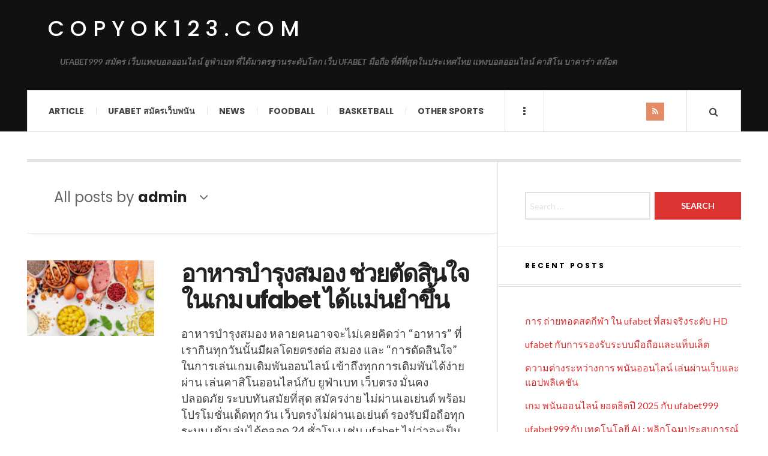

--- FILE ---
content_type: text/html; charset=UTF-8
request_url: https://copyok123.com/author/admin/page/2/
body_size: 17422
content:

<!DOCTYPE html>
<html lang="en-US">
<head>
	<meta charset="UTF-8" />
	<meta name="viewport" content="width=device-width, initial-scale=1" />
    <link rel="pingback" href="https://copyok123.com/xmlrpc.php" />
    <meta name='robots' content='index, follow, max-image-preview:large, max-snippet:-1, max-video-preview:-1' />

	<!-- This site is optimized with the Yoast SEO plugin v23.1 - https://yoast.com/wordpress/plugins/seo/ -->
	<title>admin, Author at copyok123.com - Page 2 of 11</title>
	<link rel="canonical" href="https://copyok123.com/author/admin/page/2/" />
	<link rel="prev" href="https://copyok123.com/author/admin/" />
	<link rel="next" href="https://copyok123.com/author/admin/page/3/" />
	<meta property="og:locale" content="en_US" />
	<meta property="og:type" content="profile" />
	<meta property="og:title" content="admin, Author at copyok123.com - Page 2 of 11" />
	<meta property="og:url" content="https://copyok123.com/author/admin/" />
	<meta property="og:site_name" content="copyok123.com" />
	<meta property="og:image" content="https://secure.gravatar.com/avatar/6f4fa3175e6716720a5c167138e44106?s=500&d=mm&r=g" />
	<meta name="twitter:card" content="summary_large_image" />
	<script type="application/ld+json" class="yoast-schema-graph">{"@context":"https://schema.org","@graph":[{"@type":"ProfilePage","@id":"https://copyok123.com/author/admin/","url":"https://copyok123.com/author/admin/page/2/","name":"admin, Author at copyok123.com - Page 2 of 11","isPartOf":{"@id":"https://copyok123.com/#website"},"primaryImageOfPage":{"@id":"https://copyok123.com/author/admin/page/2/#primaryimage"},"image":{"@id":"https://copyok123.com/author/admin/page/2/#primaryimage"},"thumbnailUrl":"https://copyok123.com/wp-content/uploads/2025/11/image-2.png","breadcrumb":{"@id":"https://copyok123.com/author/admin/page/2/#breadcrumb"},"inLanguage":"en-US","potentialAction":[{"@type":"ReadAction","target":["https://copyok123.com/author/admin/page/2/"]}]},{"@type":"ImageObject","inLanguage":"en-US","@id":"https://copyok123.com/author/admin/page/2/#primaryimage","url":"https://copyok123.com/wp-content/uploads/2025/11/image-2.png","contentUrl":"https://copyok123.com/wp-content/uploads/2025/11/image-2.png","width":241,"height":143,"caption":"อาหารบำรุงสมอง ช่วยตัดสินใจในเกม ufabet ได้แม่นยำขึ้น"},{"@type":"BreadcrumbList","@id":"https://copyok123.com/author/admin/page/2/#breadcrumb","itemListElement":[{"@type":"ListItem","position":1,"name":"Home","item":"https://copyok123.com/"},{"@type":"ListItem","position":2,"name":"Archives for admin"}]},{"@type":"WebSite","@id":"https://copyok123.com/#website","url":"https://copyok123.com/","name":"copyok123.com","description":"UFABET999 สมัคร เว็บแทงบอลออนไลน์ ยูฟ่าเบท ที่ได้มาตรฐานระดับโลก เว็บ UFABET มือถือ ที่ดีที่สุดในประเทศไทย แทงบอลออนไลน์ คาสิโน บาคาร่า สล๊อต","potentialAction":[{"@type":"SearchAction","target":{"@type":"EntryPoint","urlTemplate":"https://copyok123.com/?s={search_term_string}"},"query-input":"required name=search_term_string"}],"inLanguage":"en-US"},{"@type":"Person","@id":"https://copyok123.com/#/schema/person/1569d540e78fd3488940e99522a2f656","name":"admin","image":{"@type":"ImageObject","inLanguage":"en-US","@id":"https://copyok123.com/#/schema/person/image/","url":"https://secure.gravatar.com/avatar/9280bad6d4d1a2d3f26c368a43b294431b19967f4ecd369a761ecd5ca034c973?s=96&d=mm&r=g","contentUrl":"https://secure.gravatar.com/avatar/9280bad6d4d1a2d3f26c368a43b294431b19967f4ecd369a761ecd5ca034c973?s=96&d=mm&r=g","caption":"admin"},"sameAs":["https://copyok123.com"],"mainEntityOfPage":{"@id":"https://copyok123.com/author/admin/"}}]}</script>
	<!-- / Yoast SEO plugin. -->


<link rel='dns-prefetch' href='//fonts.googleapis.com' />
<link rel="alternate" type="application/rss+xml" title="copyok123.com &raquo; Feed" href="https://copyok123.com/feed/" />
<link rel="alternate" type="application/rss+xml" title="copyok123.com &raquo; Comments Feed" href="https://copyok123.com/comments/feed/" />
<link rel="alternate" type="application/rss+xml" title="copyok123.com &raquo; Posts by admin Feed" href="https://copyok123.com/author/admin/feed/" />
<style id='wp-img-auto-sizes-contain-inline-css' type='text/css'>
img:is([sizes=auto i],[sizes^="auto," i]){contain-intrinsic-size:3000px 1500px}
/*# sourceURL=wp-img-auto-sizes-contain-inline-css */
</style>
<style id='wp-emoji-styles-inline-css' type='text/css'>

	img.wp-smiley, img.emoji {
		display: inline !important;
		border: none !important;
		box-shadow: none !important;
		height: 1em !important;
		width: 1em !important;
		margin: 0 0.07em !important;
		vertical-align: -0.1em !important;
		background: none !important;
		padding: 0 !important;
	}
/*# sourceURL=wp-emoji-styles-inline-css */
</style>
<style id='wp-block-library-inline-css' type='text/css'>
:root{--wp-block-synced-color:#7a00df;--wp-block-synced-color--rgb:122,0,223;--wp-bound-block-color:var(--wp-block-synced-color);--wp-editor-canvas-background:#ddd;--wp-admin-theme-color:#007cba;--wp-admin-theme-color--rgb:0,124,186;--wp-admin-theme-color-darker-10:#006ba1;--wp-admin-theme-color-darker-10--rgb:0,107,160.5;--wp-admin-theme-color-darker-20:#005a87;--wp-admin-theme-color-darker-20--rgb:0,90,135;--wp-admin-border-width-focus:2px}@media (min-resolution:192dpi){:root{--wp-admin-border-width-focus:1.5px}}.wp-element-button{cursor:pointer}:root .has-very-light-gray-background-color{background-color:#eee}:root .has-very-dark-gray-background-color{background-color:#313131}:root .has-very-light-gray-color{color:#eee}:root .has-very-dark-gray-color{color:#313131}:root .has-vivid-green-cyan-to-vivid-cyan-blue-gradient-background{background:linear-gradient(135deg,#00d084,#0693e3)}:root .has-purple-crush-gradient-background{background:linear-gradient(135deg,#34e2e4,#4721fb 50%,#ab1dfe)}:root .has-hazy-dawn-gradient-background{background:linear-gradient(135deg,#faaca8,#dad0ec)}:root .has-subdued-olive-gradient-background{background:linear-gradient(135deg,#fafae1,#67a671)}:root .has-atomic-cream-gradient-background{background:linear-gradient(135deg,#fdd79a,#004a59)}:root .has-nightshade-gradient-background{background:linear-gradient(135deg,#330968,#31cdcf)}:root .has-midnight-gradient-background{background:linear-gradient(135deg,#020381,#2874fc)}:root{--wp--preset--font-size--normal:16px;--wp--preset--font-size--huge:42px}.has-regular-font-size{font-size:1em}.has-larger-font-size{font-size:2.625em}.has-normal-font-size{font-size:var(--wp--preset--font-size--normal)}.has-huge-font-size{font-size:var(--wp--preset--font-size--huge)}.has-text-align-center{text-align:center}.has-text-align-left{text-align:left}.has-text-align-right{text-align:right}.has-fit-text{white-space:nowrap!important}#end-resizable-editor-section{display:none}.aligncenter{clear:both}.items-justified-left{justify-content:flex-start}.items-justified-center{justify-content:center}.items-justified-right{justify-content:flex-end}.items-justified-space-between{justify-content:space-between}.screen-reader-text{border:0;clip-path:inset(50%);height:1px;margin:-1px;overflow:hidden;padding:0;position:absolute;width:1px;word-wrap:normal!important}.screen-reader-text:focus{background-color:#ddd;clip-path:none;color:#444;display:block;font-size:1em;height:auto;left:5px;line-height:normal;padding:15px 23px 14px;text-decoration:none;top:5px;width:auto;z-index:100000}html :where(.has-border-color){border-style:solid}html :where([style*=border-top-color]){border-top-style:solid}html :where([style*=border-right-color]){border-right-style:solid}html :where([style*=border-bottom-color]){border-bottom-style:solid}html :where([style*=border-left-color]){border-left-style:solid}html :where([style*=border-width]){border-style:solid}html :where([style*=border-top-width]){border-top-style:solid}html :where([style*=border-right-width]){border-right-style:solid}html :where([style*=border-bottom-width]){border-bottom-style:solid}html :where([style*=border-left-width]){border-left-style:solid}html :where(img[class*=wp-image-]){height:auto;max-width:100%}:where(figure){margin:0 0 1em}html :where(.is-position-sticky){--wp-admin--admin-bar--position-offset:var(--wp-admin--admin-bar--height,0px)}@media screen and (max-width:600px){html :where(.is-position-sticky){--wp-admin--admin-bar--position-offset:0px}}

/*# sourceURL=wp-block-library-inline-css */
</style><style id='wp-block-heading-inline-css' type='text/css'>
h1:where(.wp-block-heading).has-background,h2:where(.wp-block-heading).has-background,h3:where(.wp-block-heading).has-background,h4:where(.wp-block-heading).has-background,h5:where(.wp-block-heading).has-background,h6:where(.wp-block-heading).has-background{padding:1.25em 2.375em}h1.has-text-align-left[style*=writing-mode]:where([style*=vertical-lr]),h1.has-text-align-right[style*=writing-mode]:where([style*=vertical-rl]),h2.has-text-align-left[style*=writing-mode]:where([style*=vertical-lr]),h2.has-text-align-right[style*=writing-mode]:where([style*=vertical-rl]),h3.has-text-align-left[style*=writing-mode]:where([style*=vertical-lr]),h3.has-text-align-right[style*=writing-mode]:where([style*=vertical-rl]),h4.has-text-align-left[style*=writing-mode]:where([style*=vertical-lr]),h4.has-text-align-right[style*=writing-mode]:where([style*=vertical-rl]),h5.has-text-align-left[style*=writing-mode]:where([style*=vertical-lr]),h5.has-text-align-right[style*=writing-mode]:where([style*=vertical-rl]),h6.has-text-align-left[style*=writing-mode]:where([style*=vertical-lr]),h6.has-text-align-right[style*=writing-mode]:where([style*=vertical-rl]){rotate:180deg}
/*# sourceURL=https://copyok123.com/wp-includes/blocks/heading/style.min.css */
</style>
<style id='wp-block-paragraph-inline-css' type='text/css'>
.is-small-text{font-size:.875em}.is-regular-text{font-size:1em}.is-large-text{font-size:2.25em}.is-larger-text{font-size:3em}.has-drop-cap:not(:focus):first-letter{float:left;font-size:8.4em;font-style:normal;font-weight:100;line-height:.68;margin:.05em .1em 0 0;text-transform:uppercase}body.rtl .has-drop-cap:not(:focus):first-letter{float:none;margin-left:.1em}p.has-drop-cap.has-background{overflow:hidden}:root :where(p.has-background){padding:1.25em 2.375em}:where(p.has-text-color:not(.has-link-color)) a{color:inherit}p.has-text-align-left[style*="writing-mode:vertical-lr"],p.has-text-align-right[style*="writing-mode:vertical-rl"]{rotate:180deg}
/*# sourceURL=https://copyok123.com/wp-includes/blocks/paragraph/style.min.css */
</style>
<style id='wp-block-quote-inline-css' type='text/css'>
.wp-block-quote{box-sizing:border-box;overflow-wrap:break-word}.wp-block-quote.is-large:where(:not(.is-style-plain)),.wp-block-quote.is-style-large:where(:not(.is-style-plain)){margin-bottom:1em;padding:0 1em}.wp-block-quote.is-large:where(:not(.is-style-plain)) p,.wp-block-quote.is-style-large:where(:not(.is-style-plain)) p{font-size:1.5em;font-style:italic;line-height:1.6}.wp-block-quote.is-large:where(:not(.is-style-plain)) cite,.wp-block-quote.is-large:where(:not(.is-style-plain)) footer,.wp-block-quote.is-style-large:where(:not(.is-style-plain)) cite,.wp-block-quote.is-style-large:where(:not(.is-style-plain)) footer{font-size:1.125em;text-align:right}.wp-block-quote>cite{display:block}
/*# sourceURL=https://copyok123.com/wp-includes/blocks/quote/style.min.css */
</style>
<style id='wp-block-table-inline-css' type='text/css'>
.wp-block-table{overflow-x:auto}.wp-block-table table{border-collapse:collapse;width:100%}.wp-block-table thead{border-bottom:3px solid}.wp-block-table tfoot{border-top:3px solid}.wp-block-table td,.wp-block-table th{border:1px solid;padding:.5em}.wp-block-table .has-fixed-layout{table-layout:fixed;width:100%}.wp-block-table .has-fixed-layout td,.wp-block-table .has-fixed-layout th{word-break:break-word}.wp-block-table.aligncenter,.wp-block-table.alignleft,.wp-block-table.alignright{display:table;width:auto}.wp-block-table.aligncenter td,.wp-block-table.aligncenter th,.wp-block-table.alignleft td,.wp-block-table.alignleft th,.wp-block-table.alignright td,.wp-block-table.alignright th{word-break:break-word}.wp-block-table .has-subtle-light-gray-background-color{background-color:#f3f4f5}.wp-block-table .has-subtle-pale-green-background-color{background-color:#e9fbe5}.wp-block-table .has-subtle-pale-blue-background-color{background-color:#e7f5fe}.wp-block-table .has-subtle-pale-pink-background-color{background-color:#fcf0ef}.wp-block-table.is-style-stripes{background-color:initial;border-collapse:inherit;border-spacing:0}.wp-block-table.is-style-stripes tbody tr:nth-child(odd){background-color:#f0f0f0}.wp-block-table.is-style-stripes.has-subtle-light-gray-background-color tbody tr:nth-child(odd){background-color:#f3f4f5}.wp-block-table.is-style-stripes.has-subtle-pale-green-background-color tbody tr:nth-child(odd){background-color:#e9fbe5}.wp-block-table.is-style-stripes.has-subtle-pale-blue-background-color tbody tr:nth-child(odd){background-color:#e7f5fe}.wp-block-table.is-style-stripes.has-subtle-pale-pink-background-color tbody tr:nth-child(odd){background-color:#fcf0ef}.wp-block-table.is-style-stripes td,.wp-block-table.is-style-stripes th{border-color:#0000}.wp-block-table.is-style-stripes{border-bottom:1px solid #f0f0f0}.wp-block-table .has-border-color td,.wp-block-table .has-border-color th,.wp-block-table .has-border-color tr,.wp-block-table .has-border-color>*{border-color:inherit}.wp-block-table table[style*=border-top-color] tr:first-child,.wp-block-table table[style*=border-top-color] tr:first-child td,.wp-block-table table[style*=border-top-color] tr:first-child th,.wp-block-table table[style*=border-top-color]>*,.wp-block-table table[style*=border-top-color]>* td,.wp-block-table table[style*=border-top-color]>* th{border-top-color:inherit}.wp-block-table table[style*=border-top-color] tr:not(:first-child){border-top-color:initial}.wp-block-table table[style*=border-right-color] td:last-child,.wp-block-table table[style*=border-right-color] th,.wp-block-table table[style*=border-right-color] tr,.wp-block-table table[style*=border-right-color]>*{border-right-color:inherit}.wp-block-table table[style*=border-bottom-color] tr:last-child,.wp-block-table table[style*=border-bottom-color] tr:last-child td,.wp-block-table table[style*=border-bottom-color] tr:last-child th,.wp-block-table table[style*=border-bottom-color]>*,.wp-block-table table[style*=border-bottom-color]>* td,.wp-block-table table[style*=border-bottom-color]>* th{border-bottom-color:inherit}.wp-block-table table[style*=border-bottom-color] tr:not(:last-child){border-bottom-color:initial}.wp-block-table table[style*=border-left-color] td:first-child,.wp-block-table table[style*=border-left-color] th,.wp-block-table table[style*=border-left-color] tr,.wp-block-table table[style*=border-left-color]>*{border-left-color:inherit}.wp-block-table table[style*=border-style] td,.wp-block-table table[style*=border-style] th,.wp-block-table table[style*=border-style] tr,.wp-block-table table[style*=border-style]>*{border-style:inherit}.wp-block-table table[style*=border-width] td,.wp-block-table table[style*=border-width] th,.wp-block-table table[style*=border-width] tr,.wp-block-table table[style*=border-width]>*{border-style:inherit;border-width:inherit}
/*# sourceURL=https://copyok123.com/wp-includes/blocks/table/style.min.css */
</style>
<style id='global-styles-inline-css' type='text/css'>
:root{--wp--preset--aspect-ratio--square: 1;--wp--preset--aspect-ratio--4-3: 4/3;--wp--preset--aspect-ratio--3-4: 3/4;--wp--preset--aspect-ratio--3-2: 3/2;--wp--preset--aspect-ratio--2-3: 2/3;--wp--preset--aspect-ratio--16-9: 16/9;--wp--preset--aspect-ratio--9-16: 9/16;--wp--preset--color--black: #000000;--wp--preset--color--cyan-bluish-gray: #abb8c3;--wp--preset--color--white: #ffffff;--wp--preset--color--pale-pink: #f78da7;--wp--preset--color--vivid-red: #cf2e2e;--wp--preset--color--luminous-vivid-orange: #ff6900;--wp--preset--color--luminous-vivid-amber: #fcb900;--wp--preset--color--light-green-cyan: #7bdcb5;--wp--preset--color--vivid-green-cyan: #00d084;--wp--preset--color--pale-cyan-blue: #8ed1fc;--wp--preset--color--vivid-cyan-blue: #0693e3;--wp--preset--color--vivid-purple: #9b51e0;--wp--preset--gradient--vivid-cyan-blue-to-vivid-purple: linear-gradient(135deg,rgb(6,147,227) 0%,rgb(155,81,224) 100%);--wp--preset--gradient--light-green-cyan-to-vivid-green-cyan: linear-gradient(135deg,rgb(122,220,180) 0%,rgb(0,208,130) 100%);--wp--preset--gradient--luminous-vivid-amber-to-luminous-vivid-orange: linear-gradient(135deg,rgb(252,185,0) 0%,rgb(255,105,0) 100%);--wp--preset--gradient--luminous-vivid-orange-to-vivid-red: linear-gradient(135deg,rgb(255,105,0) 0%,rgb(207,46,46) 100%);--wp--preset--gradient--very-light-gray-to-cyan-bluish-gray: linear-gradient(135deg,rgb(238,238,238) 0%,rgb(169,184,195) 100%);--wp--preset--gradient--cool-to-warm-spectrum: linear-gradient(135deg,rgb(74,234,220) 0%,rgb(151,120,209) 20%,rgb(207,42,186) 40%,rgb(238,44,130) 60%,rgb(251,105,98) 80%,rgb(254,248,76) 100%);--wp--preset--gradient--blush-light-purple: linear-gradient(135deg,rgb(255,206,236) 0%,rgb(152,150,240) 100%);--wp--preset--gradient--blush-bordeaux: linear-gradient(135deg,rgb(254,205,165) 0%,rgb(254,45,45) 50%,rgb(107,0,62) 100%);--wp--preset--gradient--luminous-dusk: linear-gradient(135deg,rgb(255,203,112) 0%,rgb(199,81,192) 50%,rgb(65,88,208) 100%);--wp--preset--gradient--pale-ocean: linear-gradient(135deg,rgb(255,245,203) 0%,rgb(182,227,212) 50%,rgb(51,167,181) 100%);--wp--preset--gradient--electric-grass: linear-gradient(135deg,rgb(202,248,128) 0%,rgb(113,206,126) 100%);--wp--preset--gradient--midnight: linear-gradient(135deg,rgb(2,3,129) 0%,rgb(40,116,252) 100%);--wp--preset--font-size--small: 13px;--wp--preset--font-size--medium: 20px;--wp--preset--font-size--large: 36px;--wp--preset--font-size--x-large: 42px;--wp--preset--spacing--20: 0.44rem;--wp--preset--spacing--30: 0.67rem;--wp--preset--spacing--40: 1rem;--wp--preset--spacing--50: 1.5rem;--wp--preset--spacing--60: 2.25rem;--wp--preset--spacing--70: 3.38rem;--wp--preset--spacing--80: 5.06rem;--wp--preset--shadow--natural: 6px 6px 9px rgba(0, 0, 0, 0.2);--wp--preset--shadow--deep: 12px 12px 50px rgba(0, 0, 0, 0.4);--wp--preset--shadow--sharp: 6px 6px 0px rgba(0, 0, 0, 0.2);--wp--preset--shadow--outlined: 6px 6px 0px -3px rgb(255, 255, 255), 6px 6px rgb(0, 0, 0);--wp--preset--shadow--crisp: 6px 6px 0px rgb(0, 0, 0);}:where(.is-layout-flex){gap: 0.5em;}:where(.is-layout-grid){gap: 0.5em;}body .is-layout-flex{display: flex;}.is-layout-flex{flex-wrap: wrap;align-items: center;}.is-layout-flex > :is(*, div){margin: 0;}body .is-layout-grid{display: grid;}.is-layout-grid > :is(*, div){margin: 0;}:where(.wp-block-columns.is-layout-flex){gap: 2em;}:where(.wp-block-columns.is-layout-grid){gap: 2em;}:where(.wp-block-post-template.is-layout-flex){gap: 1.25em;}:where(.wp-block-post-template.is-layout-grid){gap: 1.25em;}.has-black-color{color: var(--wp--preset--color--black) !important;}.has-cyan-bluish-gray-color{color: var(--wp--preset--color--cyan-bluish-gray) !important;}.has-white-color{color: var(--wp--preset--color--white) !important;}.has-pale-pink-color{color: var(--wp--preset--color--pale-pink) !important;}.has-vivid-red-color{color: var(--wp--preset--color--vivid-red) !important;}.has-luminous-vivid-orange-color{color: var(--wp--preset--color--luminous-vivid-orange) !important;}.has-luminous-vivid-amber-color{color: var(--wp--preset--color--luminous-vivid-amber) !important;}.has-light-green-cyan-color{color: var(--wp--preset--color--light-green-cyan) !important;}.has-vivid-green-cyan-color{color: var(--wp--preset--color--vivid-green-cyan) !important;}.has-pale-cyan-blue-color{color: var(--wp--preset--color--pale-cyan-blue) !important;}.has-vivid-cyan-blue-color{color: var(--wp--preset--color--vivid-cyan-blue) !important;}.has-vivid-purple-color{color: var(--wp--preset--color--vivid-purple) !important;}.has-black-background-color{background-color: var(--wp--preset--color--black) !important;}.has-cyan-bluish-gray-background-color{background-color: var(--wp--preset--color--cyan-bluish-gray) !important;}.has-white-background-color{background-color: var(--wp--preset--color--white) !important;}.has-pale-pink-background-color{background-color: var(--wp--preset--color--pale-pink) !important;}.has-vivid-red-background-color{background-color: var(--wp--preset--color--vivid-red) !important;}.has-luminous-vivid-orange-background-color{background-color: var(--wp--preset--color--luminous-vivid-orange) !important;}.has-luminous-vivid-amber-background-color{background-color: var(--wp--preset--color--luminous-vivid-amber) !important;}.has-light-green-cyan-background-color{background-color: var(--wp--preset--color--light-green-cyan) !important;}.has-vivid-green-cyan-background-color{background-color: var(--wp--preset--color--vivid-green-cyan) !important;}.has-pale-cyan-blue-background-color{background-color: var(--wp--preset--color--pale-cyan-blue) !important;}.has-vivid-cyan-blue-background-color{background-color: var(--wp--preset--color--vivid-cyan-blue) !important;}.has-vivid-purple-background-color{background-color: var(--wp--preset--color--vivid-purple) !important;}.has-black-border-color{border-color: var(--wp--preset--color--black) !important;}.has-cyan-bluish-gray-border-color{border-color: var(--wp--preset--color--cyan-bluish-gray) !important;}.has-white-border-color{border-color: var(--wp--preset--color--white) !important;}.has-pale-pink-border-color{border-color: var(--wp--preset--color--pale-pink) !important;}.has-vivid-red-border-color{border-color: var(--wp--preset--color--vivid-red) !important;}.has-luminous-vivid-orange-border-color{border-color: var(--wp--preset--color--luminous-vivid-orange) !important;}.has-luminous-vivid-amber-border-color{border-color: var(--wp--preset--color--luminous-vivid-amber) !important;}.has-light-green-cyan-border-color{border-color: var(--wp--preset--color--light-green-cyan) !important;}.has-vivid-green-cyan-border-color{border-color: var(--wp--preset--color--vivid-green-cyan) !important;}.has-pale-cyan-blue-border-color{border-color: var(--wp--preset--color--pale-cyan-blue) !important;}.has-vivid-cyan-blue-border-color{border-color: var(--wp--preset--color--vivid-cyan-blue) !important;}.has-vivid-purple-border-color{border-color: var(--wp--preset--color--vivid-purple) !important;}.has-vivid-cyan-blue-to-vivid-purple-gradient-background{background: var(--wp--preset--gradient--vivid-cyan-blue-to-vivid-purple) !important;}.has-light-green-cyan-to-vivid-green-cyan-gradient-background{background: var(--wp--preset--gradient--light-green-cyan-to-vivid-green-cyan) !important;}.has-luminous-vivid-amber-to-luminous-vivid-orange-gradient-background{background: var(--wp--preset--gradient--luminous-vivid-amber-to-luminous-vivid-orange) !important;}.has-luminous-vivid-orange-to-vivid-red-gradient-background{background: var(--wp--preset--gradient--luminous-vivid-orange-to-vivid-red) !important;}.has-very-light-gray-to-cyan-bluish-gray-gradient-background{background: var(--wp--preset--gradient--very-light-gray-to-cyan-bluish-gray) !important;}.has-cool-to-warm-spectrum-gradient-background{background: var(--wp--preset--gradient--cool-to-warm-spectrum) !important;}.has-blush-light-purple-gradient-background{background: var(--wp--preset--gradient--blush-light-purple) !important;}.has-blush-bordeaux-gradient-background{background: var(--wp--preset--gradient--blush-bordeaux) !important;}.has-luminous-dusk-gradient-background{background: var(--wp--preset--gradient--luminous-dusk) !important;}.has-pale-ocean-gradient-background{background: var(--wp--preset--gradient--pale-ocean) !important;}.has-electric-grass-gradient-background{background: var(--wp--preset--gradient--electric-grass) !important;}.has-midnight-gradient-background{background: var(--wp--preset--gradient--midnight) !important;}.has-small-font-size{font-size: var(--wp--preset--font-size--small) !important;}.has-medium-font-size{font-size: var(--wp--preset--font-size--medium) !important;}.has-large-font-size{font-size: var(--wp--preset--font-size--large) !important;}.has-x-large-font-size{font-size: var(--wp--preset--font-size--x-large) !important;}
/*# sourceURL=global-styles-inline-css */
</style>

<style id='classic-theme-styles-inline-css' type='text/css'>
/*! This file is auto-generated */
.wp-block-button__link{color:#fff;background-color:#32373c;border-radius:9999px;box-shadow:none;text-decoration:none;padding:calc(.667em + 2px) calc(1.333em + 2px);font-size:1.125em}.wp-block-file__button{background:#32373c;color:#fff;text-decoration:none}
/*# sourceURL=/wp-includes/css/classic-themes.min.css */
</style>
<link rel='stylesheet' id='ac_style-css' href='https://copyok123.com/wp-content/themes/justwrite/style.css?ver=2.0.3.6' type='text/css' media='all' />
<link rel='stylesheet' id='ac_icons-css' href='https://copyok123.com/wp-content/themes/justwrite/assets/icons/css/font-awesome.min.css?ver=4.7.0' type='text/css' media='all' />
<link rel='stylesheet' id='ac_webfonts_style5-css' href='//fonts.googleapis.com/css?family=Poppins%3A400%2C500%2C700%7CLato%3A400%2C700%2C900%2C400italic%2C700italic' type='text/css' media='all' />
<link rel='stylesheet' id='ac_webfonts_selected-style5-css' href='https://copyok123.com/wp-content/themes/justwrite/assets/css/font-style5.css' type='text/css' media='all' />
<script type="text/javascript" src="https://copyok123.com/wp-includes/js/jquery/jquery.min.js?ver=3.7.1" id="jquery-core-js"></script>
<script type="text/javascript" src="https://copyok123.com/wp-includes/js/jquery/jquery-migrate.min.js?ver=3.4.1" id="jquery-migrate-js"></script>
<script type="text/javascript" src="https://copyok123.com/wp-content/themes/justwrite/assets/js/html5.js?ver=3.7.0" id="ac_js_html5-js"></script>
<link rel="https://api.w.org/" href="https://copyok123.com/wp-json/" /><link rel="alternate" title="JSON" type="application/json" href="https://copyok123.com/wp-json/wp/v2/users/1" /><link rel="EditURI" type="application/rsd+xml" title="RSD" href="https://copyok123.com/xmlrpc.php?rsd" />
<meta name="generator" content="WordPress 6.9" />
      <!-- Customizer - Saved Styles-->
      <style type="text/css">
						
			</style><!-- END Customizer - Saved Styles -->
	<style type="text/css">.recentcomments a{display:inline !important;padding:0 !important;margin:0 !important;}</style></head>

<body class="archive paged author author-admin author-1 paged-2 author-paged-2 wp-theme-justwrite">

<header id="main-header" class="header-wrap">

<div class="wrap">

	<div class="top logo-text clearfix">
    
    	<div class="logo logo-text">
        	<a href="https://copyok123.com" title="copyok123.com" class="logo-contents logo-text">copyok123.com</a>
                        <h2 class="description">UFABET999 สมัคร เว็บแทงบอลออนไลน์ ยูฟ่าเบท ที่ได้มาตรฐานระดับโลก เว็บ UFABET มือถือ ที่ดีที่สุดในประเทศไทย แทงบอลออนไลน์ คาสิโน บาคาร่า สล๊อต</h2>
                    </div><!-- END .logo -->
        
                
    </div><!-- END .top -->
    
    
    <nav class="menu-wrap" role="navigation">
		<ul class="menu-main mobile-menu superfish"><li id="menu-item-11" class="menu-item menu-item-type-taxonomy menu-item-object-category menu-item-11"><a href="https://copyok123.com/category/article/">Article</a></li>
<li id="menu-item-12" class="menu-item menu-item-type-custom menu-item-object-custom menu-item-12"><a href="https://ufabet999.com/">UFABET สมัครเว็บพนัน</a></li>
<li id="menu-item-28" class="menu-item menu-item-type-taxonomy menu-item-object-category menu-item-28"><a href="https://copyok123.com/category/news/">News</a></li>
<li id="menu-item-29" class="menu-item menu-item-type-taxonomy menu-item-object-category menu-item-29"><a href="https://copyok123.com/category/foodball/">Foodball</a></li>
<li id="menu-item-27" class="menu-item menu-item-type-taxonomy menu-item-object-category menu-item-27"><a href="https://copyok123.com/category/basketball/">Basketball</a></li>
<li id="menu-item-30" class="menu-item menu-item-type-taxonomy menu-item-object-category menu-item-30"><a href="https://copyok123.com/category/other-sports/">Other sports</a></li>
</ul>        
        <a href="#" class="mobile-menu-button"><i class="fa fa-navicon"></i> </a>
                        <a href="#" class="browse-more" id="browse-more"><i class="fa fa-ellipsis-v"></i> </a>
                        <a href="#" class="search-button"><i class="fa fa-search"></i> </a>
        <ul class="header-social-icons show clearfix"><li><a href="https://copyok123.com/feed/" class="social-btn right rss"><i class="fa fa-rss"></i> </a></li></ul><!-- END .header-social-icons -->        
        
        
        <div class="search-wrap nobs">
        	<form role="search" id="header-search" method="get" class="search-form" action="https://copyok123.com/">
            	<input type="submit" class="search-submit" value="Search" />
            	<div class="field-wrap">
					<input type="search" class="search-field" placeholder="type your keywords ..." value="" name="s" title="Search for:" />
				</div>
			</form>
        </div><!-- END .search-wrap -->
        
    </nav><!-- END .menu-wrap -->
    
        
</div><!-- END .wrap -->
</header><!-- END .header-wrap -->


<div class="wrap" id="content-wrap">


<section class="container main-section clearfix">
	
    
<section class="mini-sidebar">
		<header class="browse-by-wrap clearfix">
    	<h2 class="browse-by-title">Browse By</h2>
        <a href="#" class="close-browse-by"><i class="fa fa-times"></i></a>
    </header><!-- END .browse-by -->
    
        
             
	<aside class="side-box">
		<h3 class="sidebar-heading">Archives</h3>
		<nav class="sb-content clearfix">
			<ul class="normal-list">
					<li><a href='https://copyok123.com/2026/01/'>January 2026</a></li>
	<li><a href='https://copyok123.com/2025/12/'>December 2025</a></li>
	<li><a href='https://copyok123.com/2025/11/'>November 2025</a></li>
	<li><a href='https://copyok123.com/2025/07/'>July 2025</a></li>
	<li><a href='https://copyok123.com/2025/05/'>May 2025</a></li>
	<li><a href='https://copyok123.com/2025/03/'>March 2025</a></li>
	<li><a href='https://copyok123.com/2025/01/'>January 2025</a></li>
	<li><a href='https://copyok123.com/2024/12/'>December 2024</a></li>
	<li><a href='https://copyok123.com/2024/08/'>August 2024</a></li>
	<li><a href='https://copyok123.com/2024/04/'>April 2024</a></li>
	<li><a href='https://copyok123.com/2024/02/'>February 2024</a></li>
	<li><a href='https://copyok123.com/2023/11/'>November 2023</a></li>
			</ul>
		</nav><!-- END .sb-content -->
	</aside><!-- END .sidebox -->
    
    <div class="side-box larger">
    		<h3 class="sidebar-heading">Calendar</h3>
            <div class="sb-content clearfix">
            	<table id="wp-calendar" class="wp-calendar-table">
	<caption>January 2026</caption>
	<thead>
	<tr>
		<th scope="col" aria-label="Monday">M</th>
		<th scope="col" aria-label="Tuesday">T</th>
		<th scope="col" aria-label="Wednesday">W</th>
		<th scope="col" aria-label="Thursday">T</th>
		<th scope="col" aria-label="Friday">F</th>
		<th scope="col" aria-label="Saturday">S</th>
		<th scope="col" aria-label="Sunday">S</th>
	</tr>
	</thead>
	<tbody>
	<tr>
		<td colspan="3" class="pad">&nbsp;</td><td>1</td><td>2</td><td>3</td><td>4</td>
	</tr>
	<tr>
		<td><a href="https://copyok123.com/2026/01/05/" aria-label="Posts published on January 5, 2026">5</a></td><td>6</td><td>7</td><td>8</td><td>9</td><td>10</td><td id="today">11</td>
	</tr>
	<tr>
		<td>12</td><td>13</td><td>14</td><td>15</td><td>16</td><td>17</td><td>18</td>
	</tr>
	<tr>
		<td>19</td><td>20</td><td>21</td><td>22</td><td>23</td><td>24</td><td>25</td>
	</tr>
	<tr>
		<td>26</td><td>27</td><td>28</td><td>29</td><td>30</td><td>31</td>
		<td class="pad" colspan="1">&nbsp;</td>
	</tr>
	</tbody>
	</table><nav aria-label="Previous and next months" class="wp-calendar-nav">
		<span class="wp-calendar-nav-prev"><a href="https://copyok123.com/2025/12/">&laquo; Dec</a></span>
		<span class="pad">&nbsp;</span>
		<span class="wp-calendar-nav-next">&nbsp;</span>
	</nav>		</div><!-- END .sb-content -->
	</div><!-- END .sidebox -->
    
    <div class="wrap-over-1600">
    	<!-- 
        	 If you want to add something in this sidebar please place your code bellow. 
        	 It will show up only when your screen resolution is above 1600 pixels.	
		-->
		
                
    </div><!-- END .wrap-over-1600 -->
    </section><!-- END .mini-sidebar -->

<div class="mini-sidebar-bg"></div>
    
    <div class="wrap-template-1 clearfix">
    
    <section class="content-wrap with-title" role="main">
    	    
    	    	<header class="main-page-title">
        
        	<h1 class="page-title">All posts by <span>admin</span><i class="fa fa-angle-down"></i> </h1>
            
                        
        </header>
    	        
    	<div class="posts-wrap clearfix">
        
        
<article id="post-395" class="post-template-1 clearfix post-395 post type-post status-publish format-standard has-post-thumbnail hentry category-article tag-264">
		<figure class="post-thumbnail">
    	<img width="241" height="143" src="https://copyok123.com/wp-content/uploads/2025/11/image-2.png" class="attachment-ac-post-thumbnail size-ac-post-thumbnail wp-post-image" alt="อาหารบำรุงสมอง ช่วยตัดสินใจในเกม ufabet ได้แม่นยำขึ้น" decoding="async" />	</figure>
    	<div class="post-content">
    	<h2 class="title"><a href="https://copyok123.com/article/%e0%b8%ad%e0%b8%b2%e0%b8%ab%e0%b8%b2%e0%b8%a3%e0%b8%9a%e0%b8%b3%e0%b8%a3%e0%b8%b8%e0%b8%87%e0%b8%aa%e0%b8%a1%e0%b8%ad%e0%b8%87-%e0%b8%8a%e0%b9%88%e0%b8%a7%e0%b8%a2%e0%b8%95%e0%b8%b1%e0%b8%94%e0%b8%aa/" rel="bookmark">อาหารบำรุงสมอง ช่วยตัดสินใจในเกม ufabet ได้แม่นยำขึ้น</a></h2>		<p>อาหารบำรุงสมอง หลายคนอาจจะไม่เคยคิดว่า “อาหาร” ที่เรากินทุกวันนั้นมีผลโดยตรงต่อ สมอง และ “การตัดสินใจ” ในการเล่นเกมเดิมพันออนไลน์ เข้าถึงทุกการเดิมพันได้ง่ายผ่าน เล่นคาสิโนออนไลน์กับ ยูฟ่าเบท เว็บตรง มั่นคง ปลอดภัย ระบบทันสมัยที่สุด สมัครง่าย ไม่ผ่านเอเย่นต์ พร้อมโปรโมชั่นเด็ดทุกวัน เว็บตรงไม่ผ่านเอเย่นต์ รองรับมือถือทุกระบบ เข้าเล่นได้ตลอด 24 ชั่วโมง เช่น ufabet ไม่ว่าจะเป็นบาคาร่า สล็อต แทงบอล หรือรูเล็ต สมองคือศูนย์กลางในการคิด วิเคราะห์ และวางกลยุทธ์ หากสมองทำงานช้า หรือไม่สามารถโฟกัสได้ดีพอ โอกาสในการชนะเกมก็จะลดลง ดังนั้น การเลือกอาหารที่ช่วย บำรุงสมองให้ตื่นตัว และเพิ่มความแม่นยำในการตัดสินใจ จึงเป็นสิ่งสำคัญสำหรับผู้เล่น ufabet ที่ต้องการพัฒนา “ความคิดเชิงกลยุทธ์” และ “การวิเคราะห์สถานการณ์”</p>
        <footer class="details">
        	<span class="post-small-button left p-read-more" id="share-395-rm">
            	<a href="https://copyok123.com/article/%e0%b8%ad%e0%b8%b2%e0%b8%ab%e0%b8%b2%e0%b8%a3%e0%b8%9a%e0%b8%b3%e0%b8%a3%e0%b8%b8%e0%b8%87%e0%b8%aa%e0%b8%a1%e0%b8%ad%e0%b8%87-%e0%b8%8a%e0%b9%88%e0%b8%a7%e0%b8%a2%e0%b8%95%e0%b8%b1%e0%b8%94%e0%b8%aa/" rel="nofollow" title="Read More..."><i class="fa fa-ellipsis-h fa-lg"></i></a>
			</span>
                        <time class="detail left index-post-date" datetime="2025-12-10">Dec 10, 2025</time>
			<span class="detail left index-post-author"><em>by</em> <a href="https://copyok123.com/author/admin/" title="Posts by admin" rel="author">admin</a></span>
			<span class="detail left index-post-category"><em>in</em> <a href="https://copyok123.com/category/article/" title="View all posts in Article" >Article</a> </span>		</footer><!-- END .details -->
	</div><!-- END .post-content -->
</article><!-- END #post-395 .post-template-1 -->

<article id="post-392" class="post-template-1 clearfix post-392 post type-post status-publish format-standard has-post-thumbnail hentry category-article tag-monounsaturated-fat">
		<figure class="post-thumbnail">
    	<img width="176" height="127" src="https://copyok123.com/wp-content/uploads/2025/11/image-1.png" class="attachment-ac-post-thumbnail size-ac-post-thumbnail wp-post-image" alt="เคล็ดลับนักพนัน ufabet ควรกินอะไรให้สมองปลอดโปร่ง เสริมพลังคิดไว เล่นแม่น เพิ่มโอกาสชนะทุกเกม" decoding="async" />	</figure>
    	<div class="post-content">
    	<h2 class="title"><a href="https://copyok123.com/article/%e0%b9%80%e0%b8%84%e0%b8%a5%e0%b9%87%e0%b8%94%e0%b8%a5%e0%b8%b1%e0%b8%9a%e0%b8%99%e0%b8%b1%e0%b8%81%e0%b8%9e%e0%b8%99%e0%b8%b1%e0%b8%99-ufabet-%e0%b8%84%e0%b8%a7%e0%b8%a3%e0%b8%81%e0%b8%b4%e0%b8%99/" rel="bookmark">เคล็ดลับนักพนัน ufabet ควรกินอะไรให้สมองปลอดโปร่ง เสริมพลังคิดไว เล่นแม่น เพิ่มโอกาสชนะทุกเกม</a></h2>		<p>เคล็ดลับนักพนัน ในโลกของการเดิมพันออนไลน์ โดยเฉพาะกับเว็บไซต์ยอดนิยมอย่าง ufabet สิ่งที่นักพนันมักให้ความสำคัญคือ “เทคนิคการเล่น” และ “กลยุทธ์ทำเงิน” แต่สิ่งหนึ่งที่หลายคนมักมองข้ามไปคือ “สุขภาพสมอง” ที่เป็นรากฐานสำคัญของการตัดสินใจ ความจำ และการวิเคราะห์ข้อมูลต่าง ๆ ระหว่างการเล่นเกม ไม่ว่าจะเป็น บาคาร่า สล็อต แทงบอล หรือเกมคาสิโนสด วันนี้เราจะพาคุณไปเจาะลึกว่า “นักพนัน ufabet ควรกินอะไร” เพื่อให้สมองปลอดโปร่ง คิดไว ตัดสินใจเฉียบขาด พร้อมทั้งแนะนำอาหารและสารอาหารที่ช่วยเสริมสมรรถภาพทางความคิด รวมถึงพฤติกรรมการกินที่เหมาะสมกับไลฟ์สไตล์ของนักพนันมืออาชีพ เล่นคาสิโนออนไลน์กับ เข้าถึงทุกการเดิมพันได้ง่ายผ่าน เข้าถึงทุกการเดิมพันได้ง่ายผ่าน ทางเข้า UFABET ล่าสุด เว็บตรงไม่ผ่านเอเย่นต์ รองรับมือถือทุกระบบ เข้าเล่นได้ตลอด 24 ชั่วโมง ให้คุณพร้อมสำหรับทุกการเดิมพันอย่างมีประสิทธิภาพสูงสุด 🎯 ทำไม “สมองปลอดโปร่ง” ถึงสำคัญสำหรับนักพนัน</p>
        <footer class="details">
        	<span class="post-small-button left p-read-more" id="share-392-rm">
            	<a href="https://copyok123.com/article/%e0%b9%80%e0%b8%84%e0%b8%a5%e0%b9%87%e0%b8%94%e0%b8%a5%e0%b8%b1%e0%b8%9a%e0%b8%99%e0%b8%b1%e0%b8%81%e0%b8%9e%e0%b8%99%e0%b8%b1%e0%b8%99-ufabet-%e0%b8%84%e0%b8%a7%e0%b8%a3%e0%b8%81%e0%b8%b4%e0%b8%99/" rel="nofollow" title="Read More..."><i class="fa fa-ellipsis-h fa-lg"></i></a>
			</span>
                        <time class="detail left index-post-date" datetime="2025-12-10">Dec 10, 2025</time>
			<span class="detail left index-post-author"><em>by</em> <a href="https://copyok123.com/author/admin/" title="Posts by admin" rel="author">admin</a></span>
			<span class="detail left index-post-category"><em>in</em> <a href="https://copyok123.com/category/article/" title="View all posts in Article" >Article</a> </span>		</footer><!-- END .details -->
	</div><!-- END .post-content -->
</article><!-- END #post-392 .post-template-1 -->

<article id="post-997" class="post-template-1 clearfix post-997 post type-post status-publish format-standard has-post-thumbnail hentry category-beauty tag-259">
		<figure class="post-thumbnail">
    	<img width="472" height="207" src="https://copyok123.com/wp-content/uploads/2025/08/image-3.png" class="attachment-ac-post-thumbnail size-ac-post-thumbnail wp-post-image" alt="แมกนีเซียม ช่วยลดความเครียดได้จริงหรือ? เจาะลึกประโยชน์ที่ซ่อนอยู่ พร้อมเชื่อมโยงกับ ufabet999" decoding="async" fetchpriority="high" srcset="https://copyok123.com/wp-content/uploads/2025/08/image-3.png 472w, https://copyok123.com/wp-content/uploads/2025/08/image-3-300x132.png 300w" sizes="(max-width: 472px) 100vw, 472px" />	</figure>
    	<div class="post-content">
    	<h2 class="title"><a href="https://copyok123.com/beauty/%e0%b9%81%e0%b8%a1%e0%b8%81%e0%b8%99%e0%b8%b5%e0%b9%80%e0%b8%8b%e0%b8%b5%e0%b8%a2%e0%b8%a1-%e0%b8%8a%e0%b9%88%e0%b8%a7%e0%b8%a2%e0%b8%a5%e0%b8%94-%e0%b8%84%e0%b8%a7%e0%b8%b2%e0%b8%a1%e0%b9%80%e0%b8%84/" rel="bookmark">แมกนีเซียม ช่วยลด ความเครียด ได้จริงหรือ? เจาะลึกประโยชน์ที่ซ่อนอยู่ พร้อมเชื่อมโยงกับ ufabet999</a></h2>		<p>แมกนีเซียม ช่วยลดความเครียดได้จริงหรือไม่ ในยุคปัจจุบัน ความเครียด กลายเป็นปัญหาที่แทบทุกคนต้องเผชิญ ไม่ว่าจะเป็นความเครียดจากการทำงาน ความสัมพันธ์ หรือสถานการณ์ชีวิตประจำวัน ซึ่งหากปล่อยไว้นานอาจส่งผลเสียต่อร่างกายและจิตใจอย่างรุนแรง หนึ่งในสารอาหารที่ผู้เชี่ยวชาญด้านโภชนาการให้ความสนใจในการช่วยบรรเทาความเครียดก็คือ แมกนีเซียม (Magnesium) ซึ่งเป็นแร่ธาตุสำคัญที่มีบทบาทต่อระบบประสาทและสมอง ในบทความนี้ เราจะมาดูกันว่าแมกนีเซียมช่วยลดความเครียดได้จริงหรือไม่ ทำงานอย่างไรในร่างกาย แหล่งอาหารที่อุดมไปด้วยแมกนีเซียม รวมถึงเคล็ดลับการดูแลร่างกายเพื่อรับมือกับความเครียด และเรายังจะเชื่อมโยงกับ ufabet999 ซึ่งเป็นแพลตฟอร์มความบันเทิงและการเดิมพันออนไลน์ เข้าถึงทุกการเดิมพันได้ง่ายผ่าน ทางเข้า UFABET ล่าสุด เว็บตรงไม่ผ่านเอเย่นต์ รองรับมือถือทุกระบบ เข้าเล่นได้ตลอด 24 ชั่วโมง ที่สามารถนำหลักการดูแลสุขภาพมาปรับใช้กับการเล่นให้สมดุลและไม่สร้างความเครียดเกินไป 1. แมกนีเซียมคืออะไร? แมกนีเซียมเป็นแร่ธาตุที่มีอยู่มากเป็นอันดับ 4 ในร่างกาย มีบทบาทสำคัญในกระบวนการทำงานมากกว่า 300 ชนิด เช่น แมกนีเซียมไม่ได้เป็นเพียง “ตัวช่วยสร้างความแข็งแรง” แต่ยังเป็น “ตัวปรับสมดุลทางจิตใจ” ที่หลายคนอาจมองข้าม</p>
        <footer class="details">
        	<span class="post-small-button left p-read-more" id="share-997-rm">
            	<a href="https://copyok123.com/beauty/%e0%b9%81%e0%b8%a1%e0%b8%81%e0%b8%99%e0%b8%b5%e0%b9%80%e0%b8%8b%e0%b8%b5%e0%b8%a2%e0%b8%a1-%e0%b8%8a%e0%b9%88%e0%b8%a7%e0%b8%a2%e0%b8%a5%e0%b8%94-%e0%b8%84%e0%b8%a7%e0%b8%b2%e0%b8%a1%e0%b9%80%e0%b8%84/" rel="nofollow" title="Read More..."><i class="fa fa-ellipsis-h fa-lg"></i></a>
			</span>
                        <time class="detail left index-post-date" datetime="2025-11-12">Nov 12, 2025</time>
			<span class="detail left index-post-author"><em>by</em> <a href="https://copyok123.com/author/admin/" title="Posts by admin" rel="author">admin</a></span>
			<span class="detail left index-post-category"><em>in</em> <a href="https://copyok123.com/category/beauty/" title="View all posts in BEAUTY" >BEAUTY</a> </span>		</footer><!-- END .details -->
	</div><!-- END .post-content -->
</article><!-- END #post-997 .post-template-1 -->

<article id="post-994" class="post-template-1 clearfix post-994 post type-post status-publish format-standard has-post-thumbnail hentry category-beauty tag-258">
		<figure class="post-thumbnail">
    	<img width="362" height="212" src="https://copyok123.com/wp-content/uploads/2025/08/image-2.png" class="attachment-ac-post-thumbnail size-ac-post-thumbnail wp-post-image" alt="6 ไขมันดี ที่ร่างกายควรได้รับทุกวัน" decoding="async" loading="lazy" srcset="https://copyok123.com/wp-content/uploads/2025/08/image-2.png 362w, https://copyok123.com/wp-content/uploads/2025/08/image-2-300x176.png 300w" sizes="auto, (max-width: 362px) 100vw, 362px" />	</figure>
    	<div class="post-content">
    	<h2 class="title"><a href="https://copyok123.com/beauty/6-%e0%b9%84%e0%b8%82%e0%b8%a1%e0%b8%b1%e0%b8%99%e0%b8%94%e0%b8%b5-%e0%b8%97%e0%b8%b5%e0%b9%88%e0%b8%a3%e0%b9%88%e0%b8%b2%e0%b8%87%e0%b8%81%e0%b8%b2%e0%b8%a2%e0%b8%84%e0%b8%a7%e0%b8%a3%e0%b9%84/" rel="bookmark">6 ไขมันดี ที่ร่างกายควรได้รับทุกวัน</a></h2>		<p>ร่างกายของเรายังต้องการ ไขมันดี หลายคนอาจได้ยินคำว่า ไขมัน แล้วรู้สึกกังวล เพราะมักเชื่อมโยงกับความอ้วน โรคหัวใจ และคอเลสเตอรอลสูง แต่ความจริงแล้ว ไขมันไม่ได้ร้ายไปทั้งหมด ร่างกายของเรายังต้องการ ไขมันดี (Good Fats) เพื่อให้ระบบต่าง ๆ ทำงานได้อย่างสมบูรณ์ ไม่ว่าจะเป็นการดูดซึมวิตามิน การผลิตฮอร์โมน หรือการบำรุงสมองและระบบประสาท ในบทความนี้ ufabet999 จะพาคุณไปรู้จักกับ 6 ประเภทไขมันดี ที่ควรรับประทานทุกวัน พร้อมเคล็ดลับการเลือกแหล่งอาหารที่เหมาะกับร่างกาย รวมถึงการดูแลสุขภาพแบบองค์รวมที่ช่วยให้คุณมีพลังทั้งกายและใจ เล่นคาสิโนออนไลน์กับ ยูฟ่าเบท เว็บตรง มั่นคง ปลอดภัย ระบบทันสมัยที่สุด สมัครง่าย ไม่ผ่านเอเย่นต์ พร้อมโปรโมชั่นเด็ดทุกวัน ทำไมไขมันถึงสำคัญต่อร่างกาย ไขมันไม่ใช่เพียงแค่แหล่งพลังงาน แต่ยังมีหน้าที่หลายอย่างที่จำเป็นต่อสุขภาพ เช่น ดังนั้น หากเรางดไขมันอย่างสิ้นเชิง ร่างกายอาจขาดสารอาหารสำคัญ และทำให้ระบบต่าง</p>
        <footer class="details">
        	<span class="post-small-button left p-read-more" id="share-994-rm">
            	<a href="https://copyok123.com/beauty/6-%e0%b9%84%e0%b8%82%e0%b8%a1%e0%b8%b1%e0%b8%99%e0%b8%94%e0%b8%b5-%e0%b8%97%e0%b8%b5%e0%b9%88%e0%b8%a3%e0%b9%88%e0%b8%b2%e0%b8%87%e0%b8%81%e0%b8%b2%e0%b8%a2%e0%b8%84%e0%b8%a7%e0%b8%a3%e0%b9%84/" rel="nofollow" title="Read More..."><i class="fa fa-ellipsis-h fa-lg"></i></a>
			</span>
                        <time class="detail left index-post-date" datetime="2025-11-12">Nov 12, 2025</time>
			<span class="detail left index-post-author"><em>by</em> <a href="https://copyok123.com/author/admin/" title="Posts by admin" rel="author">admin</a></span>
			<span class="detail left index-post-category"><em>in</em> <a href="https://copyok123.com/category/beauty/" title="View all posts in BEAUTY" >BEAUTY</a> </span>		</footer><!-- END .details -->
	</div><!-- END .post-content -->
</article><!-- END #post-994 .post-template-1 -->

<article id="post-988" class="post-template-1 clearfix post-988 post type-post status-publish format-standard has-post-thumbnail hentry category-beauty tag-256">
		<figure class="post-thumbnail">
    	<img width="358" height="207" src="https://copyok123.com/wp-content/uploads/2025/08/image.png" class="attachment-ac-post-thumbnail size-ac-post-thumbnail wp-post-image" alt="เครื่องดื่มช่วยรีเซ็ต ฮอร์โมน ช่วยให้กลับมาสดใส โดย ufabet999" decoding="async" loading="lazy" srcset="https://copyok123.com/wp-content/uploads/2025/08/image.png 358w, https://copyok123.com/wp-content/uploads/2025/08/image-300x173.png 300w" sizes="auto, (max-width: 358px) 100vw, 358px" />	</figure>
    	<div class="post-content">
    	<h2 class="title"><a href="https://copyok123.com/beauty/%e0%b9%80%e0%b8%84%e0%b8%a3%e0%b8%b7%e0%b9%88%e0%b8%ad%e0%b8%87%e0%b8%94%e0%b8%b7%e0%b9%88%e0%b8%a1%e0%b8%8a%e0%b9%88%e0%b8%a7%e0%b8%a2%e0%b8%a3%e0%b8%b5%e0%b9%80%e0%b8%8b%e0%b9%87%e0%b8%95-%e0%b8%ae/" rel="bookmark">เครื่องดื่มช่วยรีเซ็ต ฮอร์โมน ช่วยให้กลับมาสดใส โดย ufabet999</a></h2>		<p>ในยุคปัจจุบัน ความเหนื่อยล้าและความเครียดกลายเป็นเรื่องปกติของคนทำงานและคนเมือง การทำงานหนัก นอนดึก อาหารไม่สมดุล หรือแม้แต่ความกดดันทางอารมณ์ ล้วนส่งผลกระทบต่อระบบ ฮอร์โมน ในร่างกาย ฮอร์โมนคือสารเคมีสำคัญที่ควบคุมการทำงานของร่างกาย ตั้งแต่การเผาผลาญพลังงาน อารมณ์ ไปจนถึงคุณภาพการนอนหลับ ดังนั้น หากฮอร์โมนไม่สมดุล เราอาจรู้สึกหมดแรง อารมณ์แปรปรวน หรือแม้แต่ป่วยง่ายขึ้น ข่าวดีก็คือ มีเครื่องดื่มบางชนิดที่สามารถช่วย “รีเซ็ต” ฮอร์โมนให้กลับมาใกล้เคียงภาวะสมดุล ทำให้ร่างกายและจิตใจสดชื่นขึ้นอย่างเห็นได้ชัด และวันนี้ ufabet999 จะพาคุณไปรู้จักเครื่องดื่มเหล่านี้ พร้อมเคล็ดลับการดื่มอย่างถูกวิธี เพื่อให้ได้ประโยชน์สูงสุด สนใจเริ่มต้นเดิมพันออนไลน์กับเว็บตรง สมัคร UFABET วันนี้ รับสิทธิพิเศษมากมาย ทั้งโบนัสแรกเข้าและระบบฝากถอนออโต้ รวดเร็ว ปลอดภัย 100% 1. ความสัมพันธ์ระหว่าง ฮอร์โมน กับความรู้สึกเหนื่อยล้า ก่อนจะไปถึงเครื่องดื่มที่ช่วยรีเซ็ตฮอร์โมน เรามาทำความเข้าใจก่อนว่าทำไมความเหนื่อยล้าจึงเกี่ยวข้องกับฮอร์โมน การรีเซ็ตฮอร์โมนจึงหมายถึงการช่วยให้สารเหล่านี้กลับมาใกล้ค่าที่สมดุล เพื่อให้ร่างกายกลับมาสดใส</p>
        <footer class="details">
        	<span class="post-small-button left p-read-more" id="share-988-rm">
            	<a href="https://copyok123.com/beauty/%e0%b9%80%e0%b8%84%e0%b8%a3%e0%b8%b7%e0%b9%88%e0%b8%ad%e0%b8%87%e0%b8%94%e0%b8%b7%e0%b9%88%e0%b8%a1%e0%b8%8a%e0%b9%88%e0%b8%a7%e0%b8%a2%e0%b8%a3%e0%b8%b5%e0%b9%80%e0%b8%8b%e0%b9%87%e0%b8%95-%e0%b8%ae/" rel="nofollow" title="Read More..."><i class="fa fa-ellipsis-h fa-lg"></i></a>
			</span>
                        <time class="detail left index-post-date" datetime="2025-11-12">Nov 12, 2025</time>
			<span class="detail left index-post-author"><em>by</em> <a href="https://copyok123.com/author/admin/" title="Posts by admin" rel="author">admin</a></span>
			<span class="detail left index-post-category"><em>in</em> <a href="https://copyok123.com/category/beauty/" title="View all posts in BEAUTY" >BEAUTY</a> </span>		</footer><!-- END .details -->
	</div><!-- END .post-content -->
</article><!-- END #post-988 .post-template-1 -->

<article id="post-1003" class="post-template-1 clearfix post-1003 post type-post status-publish format-standard has-post-thumbnail hentry category-beauty tag-261">
		<figure class="post-thumbnail">
    	<img width="453" height="216" src="https://copyok123.com/wp-content/uploads/2025/08/image-5.png" class="attachment-ac-post-thumbnail size-ac-post-thumbnail wp-post-image" alt="บีทรูท คืออะไร? รากสีแดงที่มากกว่าการบำรุงเลือด พร้อมข้อควรระวัง" decoding="async" loading="lazy" srcset="https://copyok123.com/wp-content/uploads/2025/08/image-5.png 453w, https://copyok123.com/wp-content/uploads/2025/08/image-5-300x143.png 300w" sizes="auto, (max-width: 453px) 100vw, 453px" />	</figure>
    	<div class="post-content">
    	<h2 class="title"><a href="https://copyok123.com/beauty/%e0%b8%9a%e0%b8%b5%e0%b8%97%e0%b8%a3%e0%b8%b9%e0%b8%97-%e0%b8%84%e0%b8%b7%e0%b8%ad%e0%b8%ad%e0%b8%b0%e0%b9%84%e0%b8%a3-%e0%b8%a3%e0%b8%b2%e0%b8%81%e0%b8%aa%e0%b8%b5%e0%b9%81%e0%b8%94%e0%b8%87/" rel="bookmark">บีทรูท คืออะไร? รากสีแดงที่มากกว่าการบำรุงเลือด พร้อมข้อควรระวัง</a></h2>		<p>ในยุคที่การดูแลสุขภาพกลายเป็นเรื่องสำคัญ บีทรูท (Beetroot) กลายเป็นหนึ่งในซูเปอร์ฟู้ดที่หลายคนให้ความสนใจ ด้วยรากสีแดงฉ่ำนี้ ไม่เพียงแต่มีรสชาติหวานกรุบ แต่ยังอัดแน่นไปด้วยสารอาหารที่มีประโยชน์ต่อร่างกาย หลายคนมักเชื่อมโยงบีทรูทกับการบำรุงเลือด แต่จริง ๆ แล้วคุณประโยชน์ของมันมีมากกว่าที่คิด สำหรับผู้ที่รักสุขภาพหรือแม้แต่ผู้ที่ต้องการเสริมพลังในการทำกิจกรรมต่าง ๆ การทานบีทรูทสามารถช่วยได้อย่างน่าทึ่ง และแน่นอนว่าบนแพลตฟอร์มอย่าง ufabet999 เข้าถึงทุกการเดิมพันได้ง่ายผ่าน ทางเข้า UFABET ล่าสุด เว็บตรงไม่ผ่านเอเย่นต์ รองรับมือถือทุกระบบ เข้าเล่นได้ตลอด 24 ชั่วโมง เรามักเน้นการใช้ชีวิตอย่างสมดุล ทั้งสุขภาพกายและสุขภาพจิต การเข้าใจคุณค่าของอาหารอย่างบีทรูทจึงถือเป็นอีกหนึ่งวิธีการเติมเต็มพลังชีวิตของคุณ บีทรูทคืออะไร? บีทรูทเป็นพืชรากที่มีสีแดงหรือม่วงแดง และเป็นส่วนหนึ่งของตระกูล Beta vulgaris มีต้นกำเนิดในยุโรปและแถบเมดิเตอร์เรเนียน ปัจจุบันปลูกกันอย่างแพร่หลายทั่วโลก รากบีทรูทสามารถบริโภคได้ทั้งสด ปรุงสุก หรือทำเป็นน้ำผลไม้ ลักษณะเด่นของบีทรูทคือ สีแดงเข้ม ซึ่งเกิดจากสาร เบทาเลน (Betalain) สารธรรมชาติที่มีคุณสมบัติเป็นสารต้านอนุมูลอิสระ มีบทบาทสำคัญในการลดการอักเสบและบำรุงระบบหลอดเลือด</p>
        <footer class="details">
        	<span class="post-small-button left p-read-more" id="share-1003-rm">
            	<a href="https://copyok123.com/beauty/%e0%b8%9a%e0%b8%b5%e0%b8%97%e0%b8%a3%e0%b8%b9%e0%b8%97-%e0%b8%84%e0%b8%b7%e0%b8%ad%e0%b8%ad%e0%b8%b0%e0%b9%84%e0%b8%a3-%e0%b8%a3%e0%b8%b2%e0%b8%81%e0%b8%aa%e0%b8%b5%e0%b9%81%e0%b8%94%e0%b8%87/" rel="nofollow" title="Read More..."><i class="fa fa-ellipsis-h fa-lg"></i></a>
			</span>
                        <time class="detail left index-post-date" datetime="2025-11-12">Nov 12, 2025</time>
			<span class="detail left index-post-author"><em>by</em> <a href="https://copyok123.com/author/admin/" title="Posts by admin" rel="author">admin</a></span>
			<span class="detail left index-post-category"><em>in</em> <a href="https://copyok123.com/category/beauty/" title="View all posts in BEAUTY" >BEAUTY</a> </span>		</footer><!-- END .details -->
	</div><!-- END .post-content -->
</article><!-- END #post-1003 .post-template-1 -->

<article id="post-1000" class="post-template-1 clearfix post-1000 post type-post status-publish format-standard has-post-thumbnail hentry category-beauty tag-260">
		<figure class="post-thumbnail">
    	<img width="383" height="217" src="https://copyok123.com/wp-content/uploads/2025/08/image-4.png" class="attachment-ac-post-thumbnail size-ac-post-thumbnail wp-post-image" alt="6 ไอเท็ม ดูแลผิว ให้สุขภาพดีที่ผู้ชายควรมีในปี 2025 เกี่ยวกับ ufabet999" decoding="async" loading="lazy" srcset="https://copyok123.com/wp-content/uploads/2025/08/image-4.png 383w, https://copyok123.com/wp-content/uploads/2025/08/image-4-300x170.png 300w" sizes="auto, (max-width: 383px) 100vw, 383px" />	</figure>
    	<div class="post-content">
    	<h2 class="title"><a href="https://copyok123.com/beauty/6-%e0%b9%84%e0%b8%ad%e0%b9%80%e0%b8%97%e0%b9%87%e0%b8%a1-%e0%b8%94%e0%b8%b9%e0%b9%81%e0%b8%a5%e0%b8%9c%e0%b8%b4%e0%b8%a7-%e0%b9%83%e0%b8%ab%e0%b9%89%e0%b8%aa%e0%b8%b8%e0%b8%82%e0%b8%a0%e0%b8%b2/" rel="bookmark">6 ไอเท็ม ดูแลผิว ให้สุขภาพดีที่ผู้ชายควรมีในปี 2025 เกี่ยวกับ ufabet999</a></h2>		<p>ในปี 2025 ผู้ชายหลายคนเริ่มใส่ใจเรื่องการ ดูแลผิว พอ ๆ กับการดูแลสุขภาพกาย เพราะภาพลักษณ์ที่ดีช่วยเพิ่มความมั่นใจ ทั้งในเรื่องการทำงาน ความสัมพันธ์ และการใช้ชีวิต โดยเฉพาะผู้ชายที่ใช้ชีวิตแบบ Active หรือทำงานกลางแจ้ง การมีผิวสุขภาพดีไม่เพียงแต่ทำให้ดูดีขึ้น แต่ยังเป็นการป้องกันปัญหาผิวในระยะยาว ซึ่งก็เหมือนกับการเล่น ufabet999 ที่ต้องวางแผนให้รอบคอบ เข้าถึงทุกการเดิมพันได้ง่ายผ่าน ทางเข้า UFABET ล่าสุด เว็บตรงไม่ผ่านเอเย่นต์ รองรับมือถือทุกระบบ เข้าเล่นได้ตลอด 24 ชั่วโมง ลงทุนเวลาและความใส่ใจ เพื่อให้ได้ผลลัพธ์ที่ดีที่สุด 1. ครีมกันแดด (Sunscreen) – เกราะป้องกันรังสียูวี 2. โฟมล้างหน้า (Facial Cleanser) – ล้างสิ่งสกปรกอย่างล้ำลึก 3. มอยส์เจอร์ไรเซอร์ (Moisturizer) –</p>
        <footer class="details">
        	<span class="post-small-button left p-read-more" id="share-1000-rm">
            	<a href="https://copyok123.com/beauty/6-%e0%b9%84%e0%b8%ad%e0%b9%80%e0%b8%97%e0%b9%87%e0%b8%a1-%e0%b8%94%e0%b8%b9%e0%b9%81%e0%b8%a5%e0%b8%9c%e0%b8%b4%e0%b8%a7-%e0%b9%83%e0%b8%ab%e0%b9%89%e0%b8%aa%e0%b8%b8%e0%b8%82%e0%b8%a0%e0%b8%b2/" rel="nofollow" title="Read More..."><i class="fa fa-ellipsis-h fa-lg"></i></a>
			</span>
                        <time class="detail left index-post-date" datetime="2025-11-12">Nov 12, 2025</time>
			<span class="detail left index-post-author"><em>by</em> <a href="https://copyok123.com/author/admin/" title="Posts by admin" rel="author">admin</a></span>
			<span class="detail left index-post-category"><em>in</em> <a href="https://copyok123.com/category/beauty/" title="View all posts in BEAUTY" >BEAUTY</a> </span>		</footer><!-- END .details -->
	</div><!-- END .post-content -->
</article><!-- END #post-1000 .post-template-1 -->

<article id="post-991" class="post-template-1 clearfix post-991 post type-post status-publish format-standard has-post-thumbnail hentry category-beauty tag-lactobacillus-bulgaricus">
		<figure class="post-thumbnail">
    	<img width="392" height="215" src="https://copyok123.com/wp-content/uploads/2025/08/image-1.png" class="attachment-ac-post-thumbnail size-ac-post-thumbnail wp-post-image" alt="โยเกิร์ต พร้อมดื่ม VS โยเกิร์ตถ้วยแบบข้น เลือกให้ตรงกับร่างกายและไลฟ์สไตล์" decoding="async" loading="lazy" srcset="https://copyok123.com/wp-content/uploads/2025/08/image-1.png 392w, https://copyok123.com/wp-content/uploads/2025/08/image-1-300x165.png 300w" sizes="auto, (max-width: 392px) 100vw, 392px" />	</figure>
    	<div class="post-content">
    	<h2 class="title"><a href="https://copyok123.com/beauty/%e0%b9%82%e0%b8%a2%e0%b9%80%e0%b8%81%e0%b8%b4%e0%b8%a3%e0%b9%8c%e0%b8%95-%e0%b8%9e%e0%b8%a3%e0%b9%89%e0%b8%ad%e0%b8%a1%e0%b8%94%e0%b8%b7%e0%b9%88%e0%b8%a1-vs-%e0%b9%82%e0%b8%a2%e0%b9%80%e0%b8%81/" rel="bookmark">โยเกิร์ต พร้อมดื่ม VS โยเกิร์ตถ้วยแบบข้น เลือกให้ตรงกับร่างกายและไลฟ์สไตล์</a></h2>		<p>หลายคนอาจคิดว่า โยเกิร์ต เป็นเพียงของว่างหรืออาหารเช้าเล็กๆ แต่ในความจริงแล้ว โยเกิร์ตถือเป็นอาหารที่มีคุณค่าทางโภชนาการสูง มีทั้งโปรตีน แคลเซียม และจุลินทรีย์โปรไบโอติกที่ช่วยเสริมสุขภาพลำไส้ ซึ่งสุขภาพลำไส้นั้นเกี่ยวพันโดยตรงกับระบบภูมิคุ้มกัน อารมณ์ และแม้กระทั่งสมาธิการมีสมาธิและสุขภาพที่ดีไม่ได้สำคัญแค่ในชีวิตประจำวัน แต่ยังช่วยให้เรามี โฟกัส เวลาทำงาน เล่นกีฬา หรือแม้แต่ตอนวางแผนเดิมพันกับ ufabet999 เล่นคาสิโนออนไลน์กับ ยูฟ่าเบท เว็บตรง มั่นคง ปลอดภัย ระบบทันสมัยที่สุด สมัครง่าย ไม่ผ่านเอเย่นต์ พร้อมโปรโมชั่นเด็ดทุกวัน เพราะเมื่อร่างกายและสมองอยู่ในสภาพพร้อม เราจะตัดสินใจได้แม่นยำขึ้น 2. ทำความรู้จัก โยเกิร์ต ทั้งสองประเภท 2.1 โยเกิร์ตพร้อมดื่ม 2.2 โยเกิร์ตถ้วยแบบข้น 3. กระบวนการผลิต: เหมือนหรือต่าง? ทั้งโยเกิร์ตพร้อมดื่มและโยเกิร์ตถ้วยแบบข้นเริ่มจากการหมักนมด้วยจุลินทรีย์ Lactobacillus bulgaricus และ Streptococcus thermophilus</p>
        <footer class="details">
        	<span class="post-small-button left p-read-more" id="share-991-rm">
            	<a href="https://copyok123.com/beauty/%e0%b9%82%e0%b8%a2%e0%b9%80%e0%b8%81%e0%b8%b4%e0%b8%a3%e0%b9%8c%e0%b8%95-%e0%b8%9e%e0%b8%a3%e0%b9%89%e0%b8%ad%e0%b8%a1%e0%b8%94%e0%b8%b7%e0%b9%88%e0%b8%a1-vs-%e0%b9%82%e0%b8%a2%e0%b9%80%e0%b8%81/" rel="nofollow" title="Read More..."><i class="fa fa-ellipsis-h fa-lg"></i></a>
			</span>
                        <time class="detail left index-post-date" datetime="2025-11-12">Nov 12, 2025</time>
			<span class="detail left index-post-author"><em>by</em> <a href="https://copyok123.com/author/admin/" title="Posts by admin" rel="author">admin</a></span>
			<span class="detail left index-post-category"><em>in</em> <a href="https://copyok123.com/category/beauty/" title="View all posts in BEAUTY" >BEAUTY</a> </span>		</footer><!-- END .details -->
	</div><!-- END .post-content -->
</article><!-- END #post-991 .post-template-1 -->

<article id="post-967" class="post-template-1 clearfix post-967 post type-post status-publish format-standard has-post-thumbnail hentry category-article">
		<figure class="post-thumbnail">
    	<img width="331" height="296" src="https://copyok123.com/wp-content/uploads/2025/07/image-3.png" class="attachment-ac-post-thumbnail size-ac-post-thumbnail wp-post-image" alt="Atalanta interested in bringing Sergse back to Serie A" decoding="async" loading="lazy" srcset="https://copyok123.com/wp-content/uploads/2025/07/image-3.png 331w, https://copyok123.com/wp-content/uploads/2025/07/image-3-300x268.png 300w" sizes="auto, (max-width: 331px) 100vw, 331px" />	</figure>
    	<div class="post-content">
    	<h2 class="title"><a href="https://copyok123.com/article/atalanta-interested-in-bringing-sergse-back-to-serie-a/" rel="bookmark">Atalanta interested in bringing Sergse back to Serie A</a></h2>		<p>Atalanta eyeing Manchester United forward Joshua Zirkze to bolster attacking options as club undergoes major makeover     The Serie A giants have lost Gian Piero Gasperini, forcing the club to bring in โปรโมชั่นพิเศษจาก UFABET สมัครตอนนี้ รับโบนัสทันที Ivan Juric as their new head coach. While key</p>
        <footer class="details">
        	<span class="post-small-button left p-read-more" id="share-967-rm">
            	<a href="https://copyok123.com/article/atalanta-interested-in-bringing-sergse-back-to-serie-a/" rel="nofollow" title="Read More..."><i class="fa fa-ellipsis-h fa-lg"></i></a>
			</span>
                        <time class="detail left index-post-date" datetime="2025-07-20">Jul 20, 2025</time>
			<span class="detail left index-post-author"><em>by</em> <a href="https://copyok123.com/author/admin/" title="Posts by admin" rel="author">admin</a></span>
			<span class="detail left index-post-category"><em>in</em> <a href="https://copyok123.com/category/article/" title="View all posts in Article" >Article</a> </span>		</footer><!-- END .details -->
	</div><!-- END .post-content -->
</article><!-- END #post-967 .post-template-1 -->

<article id="post-962" class="post-template-1 clearfix post-962 post type-post status-publish format-standard has-post-thumbnail hentry category-article tag-team-in-the-english-championship">
		<figure class="post-thumbnail">
    	<img width="287" height="295" src="https://copyok123.com/wp-content/uploads/2025/07/image.png" class="attachment-ac-post-thumbnail size-ac-post-thumbnail wp-post-image" alt="Bayern Munich &#039; winger lowered his flight ceiling and is ready to join the Hornets for just 2.5 million pounds" decoding="async" loading="lazy" />	</figure>
    	<div class="post-content">
    	<h2 class="title"><a href="https://copyok123.com/article/bayern-munich-winger-lowered-his-flight-ceiling-and-is-ready-to-join-the-hornets-for-just-2-5-million-pounds/" rel="bookmark">Bayern Munich &#8216; winger lowered his flight ceiling and is ready to join the Hornets for just 2.5 million pounds</a></h2>		<p>Nestori Irangunda, a winger who has joined Bayern Munich as an amateur, is not waiting for his chance to break into the first team after recently agreeing to move to Watford, หากคุณสนใจเล่นพนันออนไลน์ที่ดีที่สุด สามารถสมัครสมาชิก UFABET ได้ที่นี่ พร้อมรับโปรโมชั่นพิเศษสำหรับสมาชิกใหม่ a team in the English Championship, for a fee</p>
        <footer class="details">
        	<span class="post-small-button left p-read-more" id="share-962-rm">
            	<a href="https://copyok123.com/article/bayern-munich-winger-lowered-his-flight-ceiling-and-is-ready-to-join-the-hornets-for-just-2-5-million-pounds/" rel="nofollow" title="Read More..."><i class="fa fa-ellipsis-h fa-lg"></i></a>
			</span>
                        <time class="detail left index-post-date" datetime="2025-07-20">Jul 20, 2025</time>
			<span class="detail left index-post-author"><em>by</em> <a href="https://copyok123.com/author/admin/" title="Posts by admin" rel="author">admin</a></span>
			<span class="detail left index-post-category"><em>in</em> <a href="https://copyok123.com/category/article/" title="View all posts in Article" >Article</a> </span>		</footer><!-- END .details -->
	</div><!-- END .post-content -->
</article><!-- END #post-962 .post-template-1 -->
        
        </div><!-- END .posts-wrap -->
        
        		<nav class="posts-pagination clearfix" role="navigation">
			<div class="paging-wrap">
				<a class="prev page-numbers" href="https://copyok123.com/author/admin/">&larr; Previous</a>
<a class="page-numbers" href="https://copyok123.com/author/admin/">1</a>
<span aria-current="page" class="page-numbers current">2</span>
<a class="page-numbers" href="https://copyok123.com/author/admin/page/3/">3</a>
<span class="page-numbers dots">&hellip;</span>
<a class="page-numbers" href="https://copyok123.com/author/admin/page/11/">11</a>
<a class="next page-numbers" href="https://copyok123.com/author/admin/page/3/">Next &rarr;</a>			</div><!-- END .paging-wrap -->
		</nav><!-- .posts-pagination -->
		        
    </section><!-- END .content-wrap -->
    
    
<section class="sidebar clearfix">
	<aside id="search-2" class="side-box clearfix widget widget_search"><div class="sb-content clearfix"><form role="search" method="get" class="search-form" action="https://copyok123.com/">
				<label>
					<span class="screen-reader-text">Search for:</span>
					<input type="search" class="search-field" placeholder="Search &hellip;" value="" name="s" />
				</label>
				<input type="submit" class="search-submit" value="Search" />
			</form></div></aside><!-- END .sidebox .widget -->
		<aside id="recent-posts-2" class="side-box clearfix widget widget_recent_entries"><div class="sb-content clearfix">
		<h3 class="sidebar-heading">Recent Posts</h3>
		<ul>
											<li>
					<a href="https://copyok123.com/sport/%e0%b8%81%e0%b8%b2%e0%b8%a3-%e0%b8%96%e0%b9%88%e0%b8%b2%e0%b8%a2%e0%b8%97%e0%b8%ad%e0%b8%94%e0%b8%aa%e0%b8%94%e0%b8%81%e0%b8%b5%e0%b8%ac%e0%b8%b2-%e0%b9%83%e0%b8%99-ufabet-%e0%b8%97%e0%b8%b5%e0%b9%88/">การ ถ่ายทอดสดกีฬา ใน ufabet ที่สมจริงระดับ HD</a>
									</li>
											<li>
					<a href="https://copyok123.com/sport/ufabet-%e0%b8%81%e0%b8%b1%e0%b8%9a%e0%b8%81%e0%b8%b2%e0%b8%a3%e0%b8%a3%e0%b8%ad%e0%b8%87%e0%b8%a3%e0%b8%b1%e0%b8%9a%e0%b8%a3%e0%b8%b0%e0%b8%9a%e0%b8%9a%e0%b8%a1%e0%b8%b7%e0%b8%ad%e0%b8%96%e0%b8%b7/">ufabet กับการรองรับระบบมือถือและแท็บเล็ต</a>
									</li>
											<li>
					<a href="https://copyok123.com/sport/%e0%b8%84%e0%b8%a7%e0%b8%b2%e0%b8%a1%e0%b8%95%e0%b9%88%e0%b8%b2%e0%b8%87%e0%b8%a3%e0%b8%b0%e0%b8%ab%e0%b8%a7%e0%b9%88%e0%b8%b2%e0%b8%87%e0%b8%81%e0%b8%b2%e0%b8%a3-%e0%b8%9e%e0%b8%99%e0%b8%b1%e0%b8%99/">ความต่างระหว่างการ พนันออนไลน์ เล่นผ่านเว็บและแอปพลิเคชัน</a>
									</li>
											<li>
					<a href="https://copyok123.com/sport/%e0%b9%80%e0%b8%81%e0%b8%a1-%e0%b8%9e%e0%b8%99%e0%b8%b1%e0%b8%99%e0%b8%ad%e0%b8%ad%e0%b8%99%e0%b9%84%e0%b8%a5%e0%b8%99%e0%b9%8c-%e0%b8%a2%e0%b8%ad%e0%b8%94%e0%b8%ae%e0%b8%b4%e0%b8%95%e0%b8%9b%e0%b8%b5/">เกม พนันออนไลน์ ยอดฮิตปี 2025 กับ ufabet999</a>
									</li>
											<li>
					<a href="https://copyok123.com/sport/ufabet999-%e0%b8%81%e0%b8%b1%e0%b8%9a-%e0%b9%80%e0%b8%97%e0%b8%84%e0%b9%82%e0%b8%99%e0%b9%82%e0%b8%a5%e0%b8%a2%e0%b8%b5-ai-%e0%b8%9e%e0%b8%a5%e0%b8%b4%e0%b8%81%e0%b9%82%e0%b8%89%e0%b8%a1%e0%b8%9b/">ufabet999 กับ เทคโนโลยี AI : พลิกโฉมประสบการณ์พนันออนไลน์</a>
									</li>
					</ul>

		</div></aside><!-- END .sidebox .widget --><aside id="recent-comments-2" class="side-box clearfix widget widget_recent_comments"><div class="sb-content clearfix"><h3 class="sidebar-heading">Recent Comments</h3><ul id="recentcomments"></ul></div></aside><!-- END .sidebox .widget --><!-- END Sidebar Widgets -->
</section><!-- END .sidebar -->    
    </div><!-- END .wrap-template-1 -->
    
</section><!-- END .container -->



<footer id="main-footer" class="footer-wrap clearfix">
    <aside class="footer-credits">
        <a href="https://copyok123.com" title="copyok123.com" rel="nofollow" class="blog-title">copyok123.com</a>
        <strong class="copyright">Copyright 2021 UFABET999.COM All rights reserved.</strong>
                        </aside><!-- END .footer-credits -->
    <a href="#" class="back-to-top"><i class="fa fa-angle-up"></i> </a>
</footer><!-- END .footer-wrap -->
</div><!-- END .wrap -->

<script type="speculationrules">
{"prefetch":[{"source":"document","where":{"and":[{"href_matches":"/*"},{"not":{"href_matches":["/wp-*.php","/wp-admin/*","/wp-content/uploads/*","/wp-content/*","/wp-content/plugins/*","/wp-content/themes/justwrite/*","/*\\?(.+)"]}},{"not":{"selector_matches":"a[rel~=\"nofollow\"]"}},{"not":{"selector_matches":".no-prefetch, .no-prefetch a"}}]},"eagerness":"conservative"}]}
</script>
<script type="text/javascript" src="https://copyok123.com/wp-content/themes/justwrite/assets/js/jquery.fitvids.js?ver=1.1" id="ac_js_fitvids-js"></script>
<script type="text/javascript" src="https://copyok123.com/wp-content/themes/justwrite/assets/js/menu-dropdown.js?ver=1.4.8" id="ac_js_menudropdown-js"></script>
<script type="text/javascript" src="https://copyok123.com/wp-content/themes/justwrite/assets/js/myscripts.js?ver=1.0.6" id="ac_js_myscripts-js"></script>
<script id="wp-emoji-settings" type="application/json">
{"baseUrl":"https://s.w.org/images/core/emoji/17.0.2/72x72/","ext":".png","svgUrl":"https://s.w.org/images/core/emoji/17.0.2/svg/","svgExt":".svg","source":{"concatemoji":"https://copyok123.com/wp-includes/js/wp-emoji-release.min.js?ver=6.9"}}
</script>
<script type="module">
/* <![CDATA[ */
/*! This file is auto-generated */
const a=JSON.parse(document.getElementById("wp-emoji-settings").textContent),o=(window._wpemojiSettings=a,"wpEmojiSettingsSupports"),s=["flag","emoji"];function i(e){try{var t={supportTests:e,timestamp:(new Date).valueOf()};sessionStorage.setItem(o,JSON.stringify(t))}catch(e){}}function c(e,t,n){e.clearRect(0,0,e.canvas.width,e.canvas.height),e.fillText(t,0,0);t=new Uint32Array(e.getImageData(0,0,e.canvas.width,e.canvas.height).data);e.clearRect(0,0,e.canvas.width,e.canvas.height),e.fillText(n,0,0);const a=new Uint32Array(e.getImageData(0,0,e.canvas.width,e.canvas.height).data);return t.every((e,t)=>e===a[t])}function p(e,t){e.clearRect(0,0,e.canvas.width,e.canvas.height),e.fillText(t,0,0);var n=e.getImageData(16,16,1,1);for(let e=0;e<n.data.length;e++)if(0!==n.data[e])return!1;return!0}function u(e,t,n,a){switch(t){case"flag":return n(e,"\ud83c\udff3\ufe0f\u200d\u26a7\ufe0f","\ud83c\udff3\ufe0f\u200b\u26a7\ufe0f")?!1:!n(e,"\ud83c\udde8\ud83c\uddf6","\ud83c\udde8\u200b\ud83c\uddf6")&&!n(e,"\ud83c\udff4\udb40\udc67\udb40\udc62\udb40\udc65\udb40\udc6e\udb40\udc67\udb40\udc7f","\ud83c\udff4\u200b\udb40\udc67\u200b\udb40\udc62\u200b\udb40\udc65\u200b\udb40\udc6e\u200b\udb40\udc67\u200b\udb40\udc7f");case"emoji":return!a(e,"\ud83e\u1fac8")}return!1}function f(e,t,n,a){let r;const o=(r="undefined"!=typeof WorkerGlobalScope&&self instanceof WorkerGlobalScope?new OffscreenCanvas(300,150):document.createElement("canvas")).getContext("2d",{willReadFrequently:!0}),s=(o.textBaseline="top",o.font="600 32px Arial",{});return e.forEach(e=>{s[e]=t(o,e,n,a)}),s}function r(e){var t=document.createElement("script");t.src=e,t.defer=!0,document.head.appendChild(t)}a.supports={everything:!0,everythingExceptFlag:!0},new Promise(t=>{let n=function(){try{var e=JSON.parse(sessionStorage.getItem(o));if("object"==typeof e&&"number"==typeof e.timestamp&&(new Date).valueOf()<e.timestamp+604800&&"object"==typeof e.supportTests)return e.supportTests}catch(e){}return null}();if(!n){if("undefined"!=typeof Worker&&"undefined"!=typeof OffscreenCanvas&&"undefined"!=typeof URL&&URL.createObjectURL&&"undefined"!=typeof Blob)try{var e="postMessage("+f.toString()+"("+[JSON.stringify(s),u.toString(),c.toString(),p.toString()].join(",")+"));",a=new Blob([e],{type:"text/javascript"});const r=new Worker(URL.createObjectURL(a),{name:"wpTestEmojiSupports"});return void(r.onmessage=e=>{i(n=e.data),r.terminate(),t(n)})}catch(e){}i(n=f(s,u,c,p))}t(n)}).then(e=>{for(const n in e)a.supports[n]=e[n],a.supports.everything=a.supports.everything&&a.supports[n],"flag"!==n&&(a.supports.everythingExceptFlag=a.supports.everythingExceptFlag&&a.supports[n]);var t;a.supports.everythingExceptFlag=a.supports.everythingExceptFlag&&!a.supports.flag,a.supports.everything||((t=a.source||{}).concatemoji?r(t.concatemoji):t.wpemoji&&t.twemoji&&(r(t.twemoji),r(t.wpemoji)))});
//# sourceURL=https://copyok123.com/wp-includes/js/wp-emoji-loader.min.js
/* ]]> */
</script>

</body>
</html>


<!-- Page cached by LiteSpeed Cache 6.4.1 on 2026-01-11 06:12:16 -->